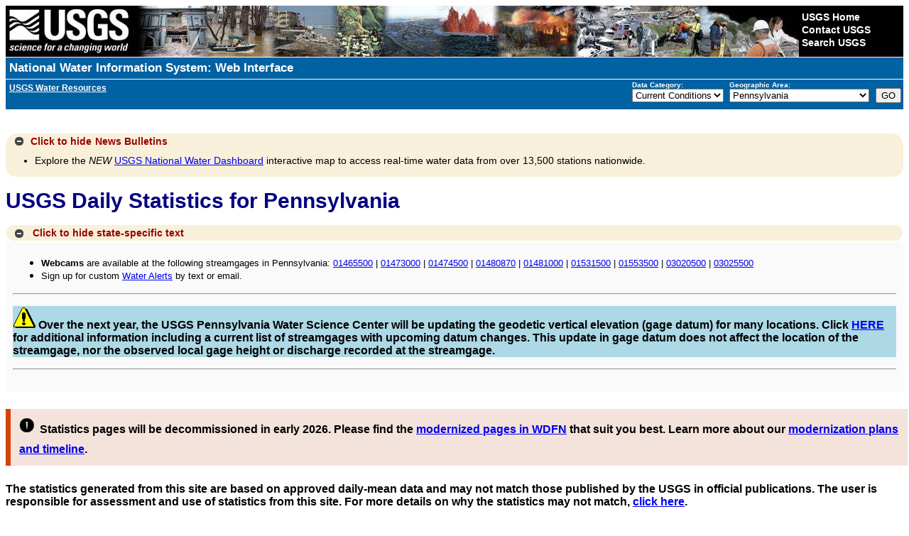

--- FILE ---
content_type: text/html; charset=utf-8
request_url: https://waterdata.usgs.gov/pa/nwis/dvstat/?site_no=01442500&por_01442500_118054=1819730,00060,118054
body_size: 58357
content:
<!DOCTYPE html>
<html lang="en">
<head>
<title>USGS Surface Water data for Pennsylvania: USGS Daily Statistics</title>
<meta http-equiv="Content-Type" content="text/html; charset=utf-8">
<!-- <meta http-equiv="X-UA-Compatible" content="IE=edge"> -->
<!--[if IE]><meta http-equiv='X-UA-Compatible' content='IE=edge'><![endif]-->
<meta name="viewport" content="width=device-width,initial-scale=1"/>
<meta http-equiv="P3P" content='policyref="https://waterdata.usgs.gov/w3c/p3p.xml"'>
<link rel="P3Pv1" href="https://waterdata.usgs.gov/w3c/p3p.xml" type="text/xml" />
<link rel="alternate" type="application/rss+xml" title="USGS Water Data for the Nation and USGS Water Services News" href="https://help.waterdata.usgs.gov/news/RSS/" />
<link rel="stylesheet" type="text/css" href="/nwisweb/stylesheets/USGS_common.css" />
<link rel="stylesheet" type="text/css" href="/nwisweb/stylesheets/USGS_custom.css" />
<!--<link rel="stylesheet" type="text/css" href="/nwisweb/stylesheets/nwisweb.css" />-->

<!-- JF - media queries - responsive design - different device widths  -->
<link rel="stylesheet" media="screen and (min-width: 180px) and (max-width: 450px)" href="/nwisweb/stylesheets/nwiswebfluidsmallest.css" />
<link rel="stylesheet" media="screen and (min-width: 450px) and (max-width: 900px)" href="/nwisweb/stylesheets/nwiswebfluid.css" />
<link rel="stylesheet" media="screen and (min-width: 900px)" href="/nwisweb/stylesheets/nwisweb.css" />

<!--
<link rel="stylesheet" media="screen and (min-width: 450px) and (max-width: 770px)" href="/nwisweb/stylesheets/nwiswebfluid.css" />
<link rel="stylesheet" media="screen and (min-width: 770px)" href="/nwisweb/stylesheets/nwisweb.css" />
-->
<script type="text/javascript" src="/nwisweb/javascripts/respond.min.js"></script>

<!--[if lt IE 9]>
<link rel="stylesheet" type="text/css" media="all" href="/nwisweb/stylesheets/nwisweb.css"/>
<![endif]-->


<!-- Google Tag Manager -->
<script>

(function(w,d,s,l,i)
{w[l]=w[l]||[];w[l].push({'gtm.start': new Date().getTime(),event:'gtm.js'});
var f=d.getElementsByTagName(s)[0], j=d.createElement(s),dl=l!='dataLayer'?'&l='+l:'';
j.async=true;
j.src='https://www.googletagmanager.com/gtm.js?id='+i+dl;f.parentNode.insertBefore(j,f);
})
(window,document,'script','dataLayer','GTM-564ZVPQ');

</script>
<!-- End Google Tag Manager -->

<script type="application/javascript" src="https://www2.usgs.gov/scripts/analytics/usgs-analytics.js"></script>




<script type="text/javascript" src="/nwisweb/javascripts/jquery-3.5.1.min.js"></script>
<script type="text/javascript" src="/nwisweb/javascripts/jquery-ui-1.12.min.js"></script>



<link rel="stylesheet" type="text/css" href="/nwisweb/stylesheets/jquery-ui-1.12.css" media="screen">

<script type="text/javascript" src="/nwisweb/javascripts/jquery.qtip.3.0.3.js"></script>
<link rel="stylesheet" type="text/css" href="/nwisweb/stylesheets/jquery.qtip.3.0.3.css">

<script type="text/javascript" src="/nwisweb/javascripts/modernizr.min.js"></script>

<link rel="stylesheet" href="https://ajax.googleapis.com/ajax/libs/jqueryui/1.8/themes/cupertino/jquery-ui.css">
<link rel="stylesheet" href="/nwisweb/stylesheets/theme.jui.css">

<script type="text/javascript" src="/nwisweb/javascripts/jquery.tablesorter.min.js"></script>
<script type="text/javascript" src="/nwisweb/javascripts/jquery.tablesorter.widgets.min.js"></script>

<script type="text/javascript" src="/nwisweb/javascripts/jquery.url.js"></script>

<script type="text/javascript" src="/nwisweb/javascripts/jquery.nwisweb.min.js"></script>


<script type="text/javascript" src="/nwisweb/javascripts/xp_progress.js"></script>


<script type="text/javascript">
    //<![CDATA[
    <!--   

    jQuery(function() {      

      // State Specific Text
      //-------------------------------------------------
      //jQuery("#statewide_tx").hide();

      // Toggle the statewide text with class
      jQuery(".statewide_tx_header_div").click(function() {
             jQuery(this).next("#statewide_tx").slideToggle(500);

             var divText = jQuery(".statewide_tx_header_div").html();

             if (divText.indexOf('Click for') != -1) {
               //jQuery(".statewide_tx_header_div span").replaceWith( "<span id='statewide_header_tx'>Click to hide state-specific text</span>" );

               jQuery("#statewide_header_tx").replaceWith( "<span id='statewide_header_tx'>Click to hide state-specific text</span>" );

               jQuery("#collapsingIcon").removeClass('ui-icon-circle-plus');
               jQuery("#collapsingIcon").addClass('ui-icon-circle-minus');

             } else {
               //jQuery(".statewide_tx_header_div span").replaceWith( "<span id='statewide_header_tx'>Click for state-specific text</span>" );

               jQuery("#statewide_header_tx").replaceWith( "<span id='statewide_header_tx'>Click for state-specific text</span>" );

               jQuery("#collapsingIcon").removeClass('ui-icon-circle-minus');
               jQuery("#collapsingIcon").addClass('ui-icon-circle-plus');
             }

      });

      // News Text
      //-------------------------------------------------
      //jQuery("#news_tx").hide();

      // Toggle the news text with class
      jQuery("#news_header").click(function() {
             jQuery(this).next("#news_tx").slideToggle(500);

             var divText = jQuery("#news_header").html();

             if (divText.indexOf('Click for') != -1) {

               jQuery("#news_header_tx").replaceWith( "<span id='news_header_tx'>Click to hide</span>" );

               jQuery("#collapsingNewsIcon").removeClass('ui-icon-circle-plus');
               jQuery("#collapsingNewsIcon").addClass('ui-icon-circle-minus');

               jQuery("#news_header").removeClass('news_tx_header_div');
               jQuery("#news_header").addClass('news_tx_header_div_expanded');

             } else {

               jQuery("#news_header_tx").replaceWith( "<span id='news_header_tx'>Click for</span>" );

               jQuery("#collapsingNewsIcon").removeClass('ui-icon-circle-minus');
               jQuery("#collapsingNewsIcon").addClass('ui-icon-circle-plus');

               jQuery("#news_header").removeClass('news_tx_header_div_expanded');
               jQuery("#news_header").addClass('news_tx_header_div');
             }

      });

      // Station Text
      //-------------------------------------------------
      //jQuery("#station_tx").hide();

      // Toggle the station text with class
      jQuery("#station_header").click(function() {
             jQuery(this).next("#station_tx").slideToggle(500);

             var divText = jQuery("#station_header").html();

             if (divText.indexOf('Click for') != -1) {

               jQuery("#station_header_tx").replaceWith( "<span id='station_header_tx'>Click to hide</span>" );

               jQuery("#collapsingStationIcon").removeClass('ui-icon-circle-plus');
               jQuery("#collapsingStationIcon").addClass('ui-icon-circle-minus');

             } else {

               jQuery("#station_header_tx").replaceWith( "<span id='station_header_tx'>Click for</span>" );

               jQuery("#collapsingStationIcon").removeClass('ui-icon-circle-minus');
               jQuery("#collapsingStationIcon").addClass('ui-icon-circle-plus');

             }

      });  
      
      // Round corners on html5 button using only css (IE version 8 and lower need extra help)
      //-------------------------------------------------
      if (!Modernizr.borderradius) {
            jQuery.getScript("/nwisweb/javascripts/jquery.corner.js", function() {
              jQuery(".btn").corner();
              jQuery(".mapperbtn").corner();
            });
      }

      // If User selects the output sites to map option, force xml
      //-------------------------------------------------
      jQuery("input[type=radio][value=nwis_mapper]").change(function(){
          //alert("Output sites on a map radio was selected");          
          jQuery("#sitefile_output_format").val("xml");          
      });      
      
      // If User selects a file as search criteria, disable the output sites to map option.
      //-------------------------------------------------
      if ( jQuery("#site_no_file_attachment").length || jQuery("#parameter_cd_file_attachment").length ) {
         //jQuery("#nwis_mapper").attr('disabled', true);
         jQuery("input[type=radio][value=nwis_mapper]").attr("disabled",true);

         jQuery('#label_nwis_mapper').css({ opacity: 0.4 });
         jQuery('div[id^="label_"]').css({ display: "inline" });

         jQuery("#fileOfSitesMsg").append("* Selecting this search criteria disables the Show sites on a map option which is currently incompatible with file attachments.");
         jQuery("#fileOfPmCodesMsg").append("* Selecting this search criteria disables the Show sites on a map option which is currently incompatible with file attachments.");
      } else {
         //jQuery("#nwis_mapper").attr('disabled', false);
         jQuery("input[type=radio][value=nwis_mapper]").attr("disabled",false);
         jQuery('div[id^="label_"]').css({ display: "inline" });
      }

      // Plone Help
      //-------------------------------------------------
            
      var ploneHelpURL = "https://help.waterdata.usgs.gov";
      //alert("ploneHelp from conf:" + ploneHelpURL);

      // Testing qTip, a jQuery plug-in for ToolTips
      // Match all <A/> links with a title tag and use it as the rollover content (default).
      // -------------------------------------------------
      jQuery('a[title]').qtip();
                             
      // Finds all <a href's with ids. If an id exists,
      // run a get request into Plone, find the div with the same id,
      // and update the title attribute so hover will populate with Plone info
      // -------------------------------------------------

      jQuery('a').each(function(){
           var thisID       = jQuery(this).attr('id');
           var thisHREF     = jQuery(this).attr('href');

           var getTextFromPlone;
           var partialPloneURL;
           var pageInPloneUsingProxy;

           // Search href so help data are retrieved from appropriate plone page
           if (thisHREF && thisID) {
               //alert("thisID:" + thisID + " thisHREF:" + thisHREF);

               // Looking for Plone or help.waterdata.usgs.gov in URL - basically only help links
               getTextFromPlone = thisHREF.indexOf("/Plone/");
               if (getTextFromPlone > -1) {
                  // Get URL string after /Plone/
                  partialPloneURL = thisHREF.split('/Plone/')[1];
                  pageInPloneUsingProxy = 'https://waterdata.usgs.gov/exthelp/' + partialPloneURL;
               }

               //getTextFromPlone = thisHREF.indexOf("/help.waterdata.usgs.gov/");
               //if (getTextFromPlone > -1) {
                   // Get URL string after /help.waterdata.usgs.gov/
               //    partialPloneURL = thisHREF.split('/help.waterdata.usgs.gov/')[1];
               //    pageInPloneUsingProxy = 'https://waterdata.usgs.gov/exthelp/' + partialPloneURL;
               //}

               // Pull Plone URL from Conf file
               // ---------------------------------------------
               getTextFromPlone = thisHREF.indexOf(ploneHelpURL);
               if (getTextFromPlone > -1) {
                   // Get URL string after /help.waterdata.usgs.gov/
                   partialPloneURL = thisHREF.split(ploneHelpURL)[1];
                   pageInPloneUsingProxy = 'https://waterdata.usgs.gov/exthelp/' + partialPloneURL;
               }
               
           }

           if (thisID) {
               //alert("Testing finding <a href's with IDs = " + thisID + " URL = " + thisHREF + " pageInPloneUsingProxy = " + pageInPloneUsingProxy);

              var origTitle = jQuery('#'+thisID).attr("title");

              jQuery('#'+thisID).mouseover(function (e) {
              
                 //var getURL = "http://webvadevvs03.er.usgs.gov/exthelp/codes-and-parameters/codes";
                 var getURL = pageInPloneUsingProxy;

                 var origTitlePlusData = '';
                 var hrefValuesList = [];
                 var host = 'https://waterdata.usgs.gov';

                 jQuery.ajax({

                   url: getURL,
                   dataType: "html",
                   success: function (data) {
                      var data          = jQuery(data).find('.'+thisID);
                      var ref, ref_mod, internalRef, anchors, i, end, data_new;
                      
                      // Search text returned from Plone for hrefs
                      anchors = data.find('a');
   
                      // Loop through all href values from each anchor element
                      // Use this to search and replace text returned from Plone to replace internal links with ploneHelpURL
                      end      = anchors.length;
                      data_new = data.html();
                      var seen = {};
                      for (i = 0; i < end; i++) { 
                         ref         = anchors[ i ].href ;
                         ref_mod     = ref.replace('https://waterdata.usgs.gov',ploneHelpURL);                                                 			 
                         internalRef = ref.replace('https://waterdata.usgs.gov', '');
                         internalRef = internalRef.replace('&', '&amp;');
			 
                         var txt = internalRef;
                         if (seen[txt]) {
                            // Do not replace same internal link twice
                         } else {
                            seen[txt] = true;
	                                         
                            //var regex = new RegExp('{'+internalRef+'}', "ig");      // Global replace efforts not working
                            //var regex = new RegExp(internalRef, "g");                                           
                            //data_new = data_new.replace(regex,ref_mod);
			    
                            data_new = data_new.replace(internalRef,ref_mod);        // This works, but does not do global replace
                                                                                     // This solution cannot have duplicate internal links per hover in Plone
			    
                            //data_new = data_new.split(internalRef).join(ref_mod);  // This works global, but doubles up
			    			    			    
                            //alert(" Changed: " + internalRef + " to " + ref_mod + " ---->  data_new: " + data_new );			                                
                            hrefValuesList.push( ref );
                         }
                      }
                                                                 
                      //alert("data: " + data_new );
                                                   
                      // Combine text from Plone to original title
                      //origTitlePlusData = origTitle + ' <BR><BR> ' + data.html();                      
                      origTitlePlusData = origTitle + ' <BR><BR> ' + data_new;

                      if (data.html() != null) {
                         jQuery('#'+thisID).attr('title', origTitlePlusData);
                      }
                   }
                 });
              });

 	      // Makes the ToolTip delay so that you can click on a URL in the help text
 	      jQuery(this).qtip({
 		 hide: {
 		    delay:500, // Give a small delay to allow the user to mouse over it
 		    fixed:true
 		 },
 		 style: {
 		    name: 'dark',
 		    style: {
 		       border: 1,
 		       cursor: 'pointer',
 		       padding: '5px 8px',
 		       name: 'blue'
 		    },
 		 border: {},
 		 tip: true     // Apply a tip at the default tooltip corner
 		 }
 	      });


           } // End of -> if(thisID)
      });   // End of -> each function




      // Processing Bar
      //-------------------------------------------------
      // If the loading bar exists, remove it

      var barChk = jQuery(".loading").text();
      //alert('loading=' + barChk);

      if (barChk) {
         jQuery(document).ready(function() {   
             processingBar.hideBar();
             jQuery("#loading").fadeOut("slow",function() { jQuery("#loading").remove(); });
         });
      }   
      
      // Select All, Unselect All Available Parameters toggle
      //-----------------------------------------------------
      jQuery("#all_available_parameters").click(function(){
         if(this.checked){
            jQuery('input[type=checkbox]').each(function(){
               jQuery(".available_parameters").prop('checked', true);
            })
         }else{
            jQuery('input[type=checkbox]').each(function(){
               jQuery(".available_parameters").prop('checked', false);
            })
         }
      });            

      // DatePicker
      //-------------------------------------------------
      
      // Calendar Date Picker
      //-------------------------------------------------
      var http_text  = window.location.href.substring(0,location.href.indexOf("?") + 1);
      //alert(http_text);
      var uv_search  = http_text.search(/uv/i);
      var dv_search  = http_text.search(/dv/i);

      //alert("Only executing datepicker jquery code where necessary...");
      //alert("uv_search " + uv_search);
      //alert("dv_search " + dv_search);
      
      // Pull earliest uv/dv and qw por earliest dates from system conf for datepicker
      //
      var earliest_uv_date     = "1950-10-01";
      var earliest_dv_date     = "1838-01-01";
      var earliest_qw_por_date = "1860-01-01";      
      //alert("earliest_uv_date=" + earliest_uv_date + " earliest_dv_date=" + earliest_dv_date + " earliest_qw_por_date=" + earliest_qw_por_date);
      
      // Prep earliest year ranges for datepicker
      //
      var earliest_uv_yr          = earliest_uv_date.substring(0, 4);
      var earliest_dv_yr          = earliest_dv_date.substring(0, 4);
      var earliest_qw_por_yr      = earliest_qw_por_date.substring(0, 4);
      var earliest_uv_yrRange     = earliest_uv_yr + ":+0";
      var earliest_dv_yrRange     = earliest_dv_yr + ":+0";
      var earliest_qw_por_yrRange = earliest_qw_por_yr + ":+0";

      // Div ID begin_date is present
      //
      //if(jQuery( "#begin_date" ).length > 0) {

         if(uv_search > -1)
           {
            jQuery( "#begin_date" ).datepicker({ dateFormat: jQuery.datepicker.W3C, changeMonth: true, changeYear: true, minDate: new Date(earliest_uv_date), maxDate: '+1d', yearRange: earliest_uv_yrRange });
            jQuery( "#end_date" ).datepicker({ dateFormat: jQuery.datepicker.W3C, changeMonth: true, changeYear: true, minDate: new Date(earliest_uv_date), maxDate: '+1d', yearRange: earliest_dv_yrRange });

            jQuery( "#rt_begin_date" ).datepicker({ dateFormat: jQuery.datepicker.W3C, changeMonth: true, changeYear: true, minDate: new Date(earliest_uv_date), maxDate: '+1d', yearRange: earliest_uv_yrRange });
            jQuery( "#rt_end_date" ).datepicker({ dateFormat: jQuery.datepicker.W3C, changeMonth: true, changeYear: true, minDate: new Date(earliest_uv_date), maxDate: '+1d', yearRange: earliest_uv_yrRange });
   
           }
         else if(dv_search > -1)
           {
            jQuery( "#begin_date" ).datepicker({ dateFormat: jQuery.datepicker.W3C, changeMonth: true, changeYear: true, minDate: new Date(earliest_dv_date), maxDate: '+1d', yearRange: earliest_dv_yrRange });
            jQuery( "#end_date" ).datepicker({ dateFormat: jQuery.datepicker.W3C, changeMonth: true, changeYear: true, minDate: new Date(earliest_dv_date), maxDate: '+1d', yearRange: earliest_dv_yrRange });

            jQuery( "#rt_begin_date" ).datepicker({ dateFormat: jQuery.datepicker.W3C, changeMonth: true, changeYear: true, minDate: new Date(earliest_dv_date), maxDate: '+1d', yearRange: earliest_dv_yrRange });
            jQuery( "#rt_end_date" ).datepicker({ dateFormat: jQuery.datepicker.W3C, changeMonth: true, changeYear: true, minDate: new Date(earliest_dv_date), maxDate: '+1d', yearRange: earliest_dv_yrRange });
           }
         else
           {
            jQuery( "#begin_date" ).datepicker({ dateFormat: jQuery.datepicker.W3C, changeMonth: true, changeYear: true, minDate: new Date(1800,1-1,01), maxDate: '+1d', yearRange: "1800:+0" });
            jQuery( "#end_date" ).datepicker({ dateFormat: jQuery.datepicker.W3C, changeMonth: true, changeYear: true, minDate: new Date(1800,1-1,01), maxDate: '+1d', yearRange: "1800:+0" });

            jQuery( "#rt_begin_date" ).datepicker({ dateFormat: jQuery.datepicker.W3C, changeMonth: true, changeYear: true, minDate: new Date(1800,1-1,01), maxDate: '+1d', yearRange: "1800:+0" });
            jQuery( "#rt_end_date" ).datepicker({ dateFormat: jQuery.datepicker.W3C, changeMonth: true, changeYear: true, minDate: new Date(1800,1-1,01), maxDate: '+1d', yearRange: "1800:+0" });
           }

         if(jQuery( "#por_begin_date" ).length > 0)
           {
            jQuery( "#por_begin_date" ).datepicker({ dateFormat: jQuery.datepicker.W3C, changeMonth: true, changeYear: true, minDate: new Date(earliest_qw_por_date), maxDate: '+1d', yearRange: earliest_qw_por_yrRange });
            jQuery( "#por_end_date" ).datepicker({ dateFormat: jQuery.datepicker.W3C, changeMonth: true, changeYear: true, minDate: new Date(earliest_qw_por_date), maxDate: '+1d', yearRange: earliest_qw_por_yrRange });

           }
        //}

      //jQuery( "#start_dt_id" ).datepicker({ dateFormat: jQuery.datepicker.W3C, changeMonth: true, changeYear: true, minDate: new Date(1800,1-1,01), maxDate: '+1d', yearRange: "1800:+0" });
      //jQuery( "#end_dt_id" ).datepicker({ dateFormat: jQuery.datepicker.W3C, changeMonth: true, changeYear: true, minDate: new Date(1800,1-1,01), maxDate: '+1d', yearRange: "1800:+0" });



     // TableSorter - New Version with Fixed Headers
     //-------------------------------------------------
          //jQuery("table").tablesorter({
     jQuery(".dataList").tablesorter({
            //selectorHeaders: '> thead th, > thead td',
            //widthFixed : true,
	    headerTemplate : '{content} {icon}', // Add icon for jui theme; new in v2.7!
	    widgets: ["columns", "filter", "stickyHeaders", "uitheme", "zebra"] ,
	    //sortList: [ [0,0], [1,0], [2,0] ],   // Sorts on first 3 cols
	    widgetOptions: {
	      // css class name applied to the sticky header row (tr)
	      stickyHeaders : 'tablesorter-stickyHeader',
	      zebra   : ["ui-widget-content even", "ui-state-default odd"],
	      uitheme : 'jui'
	    }
     });
    
     // Exception for data tables using superscripts 
     // (peaks and uv use this now)
     //-------------------------------------------------
     jQuery(".dataListWithSuperscript").tablesorter({
        headerTemplate : '{content} {icon}', // Add icon for jui theme; new in v2.7!
        widgets: ["columns", "filter", "stickyHeaders", "uitheme", "zebra"] ,
        widgetOptions: {
           // css class name applied to the sticky header row (tr)
           stickyHeaders : 'tablesorter-stickyHeader',
           zebra   : ["ui-widget-content even", "ui-state-default odd"],
           uitheme : 'jui'
        },
        textExtraction: function(node) {
           // Any columns that have a span tag, sort only on span tag content, ignoring sup (superscript) tag
           if (jQuery(node).find('span').text() != "") {
              var selected = jQuery(node).find("span").text();
              return selected;
           } else {
              return jQuery(node).text();
           }
        }		   	   
     });

     // Click a row and it will highlight for greater visibility
     //-------------------------------------------------
     jQuery('.dataList td').click(
           	function (event) { jQuery(this).parent('tr').toggleClass('rowclick');
     });

     // Click a row and it will highlight for greater visibility
     //-------------------------------------------------
     jQuery('.dataListWithSuperscript td').click(
           	function (event) { jQuery(this).parent('tr').toggleClass('rowclick');
     });


     // Water-Use
     //-------------------------------------------------
     // Not needed

   });

   // -->
   //]]>
</script>
 
<!--<noscript>Warning: Javascript must be enabled to use all the features on this page!</noscript>-->



</head>

<body>

<!-- Google Tag Manager (noscript) -->
<noscript><iframe src="https://www.googletagmanager.com/ns.html?id=GTM-564ZVPQ"
height="0" width="0" style="display:none;visibility:hidden"></iframe></noscript>
<!-- End Google Tag Manager (noscript) -->


<div id="nwisweb_header">

<!-- SERVER LEVEL BANNER -->

<script type="text/javascript">
//<![CDATA[
<!--

function server_level_navigation_manager()
 {
 var local_cgi_url_base = "/pa/nwis";
 var national_host_url  = "";
 var nwis_mapper_url    = "https://maps.waterdata.usgs.gov/";
 //alert(national_host_url);
 var office_index  = document.select_office.office.selectedIndex;
 var office  = document.select_office.office.options[ office_index ].value;
 var my_office = "pa";
 if(office == my_office) {
   var url = local_cgi_url_base + '/'; }
 else {
   var url = national_host_url + '/' + office + "/nwis/"; }
 var program_index = document.select_office.program.selectedIndex;
 var program = document.select_office.program.options[ program_index ].value;

 if (program == 'mapper') {
   if (office != 'usa') {
     //var url = nwis_mapper_url + '?state=' + office ;
     var url = nwis_mapper_url + 'mapper/index.html?state=' + office; }
   else {
     var url = nwis_mapper_url ; }
     //window.open(url);
     window.location = (url); }
     
 else if(program == 'revision'){
    var url = url + 'si';
    //alert("url " + url);
    window.location = (url); } 
    
 else {
   var url = url + program;
   window.location = (url);}
 return (false);
 }
//-->
//]]>
</script>
 
<!--<noscript>Warning: Javascript must be enabled to use all the features on this page!</noscript>-->

<form name="select_office" action="/pa/nwis" id="select_office">

<!-- BEGIN USGS Header Template -->
  <div id="usgscolorband">
    <div id="usgsbanner">
      <div id="usgsidentifier"><a href="https://www.usgs.gov/"><img src="/nwisweb/icons/USGS_header_graphic_usgsIdentifier_white.jpg"
         alt="USGS - science for a changing world" title="U.S. Geological Survey Home Page" width="178" height="72" /></a>
      </div>
      <div id="usgsccsabox">
        <div id="usgsccsa">
          <br /><a href="https://www.usgs.gov/">USGS Home</a>
          <br /><a href="https://www.usgs.gov/ask/">Contact USGS</a>
          <br /><a href="https://www.usgs.gov/search/">Search USGS</a>
        </div>
      </div>
    </div>
  </div>
  <div id="usgstitle">
    <p><a href="/nwis">National Water Information System: Web Interface</a></p>
  </div>
<!-- END USGS Header Template -->

<!-- BEGIN Nav Bar -->
<div id="navbar">
   <div id="subtitle">
      <b><a href="https://water.usgs.gov"><u>USGS Water Resources</u></a></b>&nbsp; &nbsp; 
      <!--<div><a href="#top_of_page"></a></div>-->
   </div>
   <div id="navdropdowns">
      <span id="programlist">
         <label accesskey="c" for="program"><strong>Data Category:</strong></label><br />
<select name="program" id="program" tabindex="1">
<option value="nwis">Home</option>
<option value="rt" selected="selected">Current Conditions</option>
<option value="si">Site Information</option>
<option value="mapper">Mapper</option>
<option value="sw">Surface Water</option>
<option value="gw">Groundwater</option>
<option value="qw">Water Quality</option>
<option value="wu">Water Use</option>
<option value="revision">Revisions</option>
</select>
      </span>
      <span id="statelist">
         <label accesskey="A" for="office"><strong>Geographic Area:</strong></label><br />
<select onchange="return server_level_navigation_manager();" name='office' id="office" tabindex="1">
 <option value="usa">United States
</option><option value="al">Alabama</option>
<option value="ak">Alaska</option>
<option value="aq">American Samoa</option>
<option value="az">Arizona</option>
<option value="ar">Arkansas</option>
<option value="bc">British Columbia</option>
<option value="ca">California</option>
<option value="eq">Canton and Enderbury Islands</option>
<option value="co">Colorado</option>
<option value="ct">Connecticut</option>
<option value="de">Delaware</option>
<option value="dc">Dist. of Columbia</option>
<option value="fl">Florida</option>
<option value="ga">Georgia</option>
<option value="gu">Guam</option>
<option value="hi">Hawaii</option>
<option value="id">Idaho</option>
<option value="il">Illinois</option>
<option value="in">Indiana</option>
<option value="ia">Iowa</option>
<option value="jq">Johnston Atoll</option>
<option value="ks">Kansas</option>
<option value="ky">Kentucky</option>
<option value="la">Louisiana</option>
<option value="me">Maine</option>
<option value="md">Maryland</option>
<option value="ma">Massachusetts</option>
<option value="mi">Michigan</option>
<option value="mq">Midway Islands</option>
<option value="mn">Minnesota</option>
<option value="ms">Mississippi</option>
<option value="mo">Missouri</option>
<option value="mt">Montana</option>
<option value="ne">Nebraska</option>
<option value="nv">Nevada</option>
<option value="nh">New Hampshire</option>
<option value="nj">New Jersey</option>
<option value="nm">New Mexico</option>
<option value="ny">New York</option>
<option value="nc">North Carolina</option>
<option value="nd">North Dakota</option>
<option value="mp">Northern Mariana Islands</option>
<option value="oh">Ohio</option>
<option value="ok">Oklahoma</option>
<option value="or">Oregon</option>
<option value="pa"selected="selected">Pennsylvania</option>
<option value="pr">Puerto Rico</option>
<option value="ri">Rhode Island</option>
<option value="yq">Ryukyu Islands, Southern</option>
<option value="sc">South Carolina</option>
<option value="sd">South Dakota</option>
<option value="sq">Swan Islands</option>
<option value="tn">Tennessee</option>
<option value="tx">Texas</option>
<option value="tq">Trust Territories, Pacific Is</option>
<option value="bq">U.S.Misc Caribbean Islands</option>
<option value="iq">U.S.Misc Pacific Islands</option>
<option value="ut">Utah</option>
<option value="vt">Vermont</option>
<option value="vi">Virgin Islands</option>
<option value="va">Virginia</option>
<option value="wq">Wake Island</option>
<option value="wa">Washington</option>
<option value="wv">West Virginia</option>
<option value="wi">Wisconsin</option>
<option value="wy">Wyoming</option>
</select>
      </span>
      <span id="maingobutton">
         <input accesskey="g" type="submit" value="GO" onclick="return server_level_navigation_manager();">
      </span>
   </div>
</div>
<div class='clear'></div>
<!-- END Nav Bar -->
</form>
<!--<a name="top_of_page"></a>-->


<!-- noscript tag replacement-displays message if JavaScript is not enabled -->

<div id="noScript">Warning: Javascript must be enabled to use all the features on this page!
<script type="text/javascript">
    //<![CDATA[
    <!--
document.getElementById('noScript').style.display = 'none';
    // -->
    //]]>
</script>
</div>



<!-- NWISWeb Page Loading Script -->

<p id="loading" class="loading"><br>Page Loading - Please Wait...
</p>
<script type="text/javascript">
    //<![CDATA[
    <!--
var processingBar = createBar (300,15,'white',1,'black','blue',85,7,10,"");
    // -->
    //]]>
</script>



<!-- SYSTEM MESSAGE -->


<!-- Mobile Detection -->


<!-- NWISWeb System Message -->

<div class="collapse_div">
<div id="news_header" class="news_tx_header_div_expanded">
  <span id="collapsingNewsIcon" class="ui-icon ui-icon-circle-minus"></span>
  <span id="news_header_tx">Click to hide</span>News Bulletins
</div>
<div id="news_tx">
<ul>
  <li>Explore the <i>NEW</i> <a href="https://dashboard.waterdata.usgs.gov/app/nwd/?region=lower48">USGS National Water Dashboard</a> 
  interactive map to access real-time water data from over 13,500 stations nationwide.
  </li>
</ul>

</div>
</div>



<div class='clear'></div>

<!-- PAGE_TITLE -->
<p class='h1'>USGS Daily Statistics for Pennsylvania</p>

<!-- STATEWIDE TEXT -->

<div class="collapse_div">
<div class="statewide_tx_header_div">
  <span id="collapsingIcon" class="ui-icon ui-icon-circle-minus"></span>
  <span id="statewide_header_tx">Click to hide state-specific text</span>
</div>
<div id="statewide_tx">
<ul>
  <li><font size="-1"><strong>Webcams</strong> are available at the
  following streamgages in Pennsylvania: <a href=
  "https://waterdata.usgs.gov/pa/nwis/uv/?site_no=01465500&amp;PARAmeter_cd=00065,00060,00010">
  01465500</a> | <a href=
  "https://waterdata.usgs.gov/pa/nwis/uv/?site_no=01473000&amp;PARAmeter_cd=00065,00060,00010">
  01473000</a> | <a href=
  "https://waterdata.usgs.gov/pa/nwis/uv/?site_no=01474500&amp;PARAmeter_cd=00065,00060,00010">
  01474500</a> | <a href=
  "https://waterdata.usgs.gov/pa/nwis/uv/?site_no=01480870&amp;PARAmeter_cd=00065,00060,00010">
  01480870</a> | <a href=
  "https://waterdata.usgs.gov/pa/nwis/uv/?site_no=01481000&amp;PARAmeter_cd=00065,00060,00010">
  01481000</a> | <a href=
  "https://waterdata.usgs.gov/pa/nwis/uv/?site_no=01531500&amp;PARAmeter_cd=00065,00060,00010">
  01531500</a> | <a href=
  "https://waterdata.usgs.gov/pa/nwis/uv/?site_no=01553500&amp;PARAmeter_cd=00065,00060,00010">
  01553500</a> | <a href=
  "https://waterdata.usgs.gov/pa/nwis/uv/?site_no=03020500&amp;PARAmeter_cd=00065,00060,00010">
  03020500</a> | <a href=
  "https://waterdata.usgs.gov/pa/nwis/uv/?site_no=03025500&amp;PARAmeter_cd=00065,00060,00010">
  03025500</a></font></li>

  <li><font size="-1">Sign up for custom <a href=
  "https://accounts.waterdata.usgs.gov/wateralert/">Water Alerts</a> by
  text or email.</font></li>
</ul>
<!--01550500 09/20/2018 THREATENED-GAGE-NOTICE Threatened,Discharge,Continuous,39,Discharge will be discontinued Oct 1 2018 because of reduced partner funding -->
<!--01553005 09/20/2018 THREATENED-GAGE-NOTICE Threatened,Discharge,Continuous,30,Discharge will be discontinued Oct 1 2018 because of reduced partner funding -->
<!--01559790 09/20/2018 THREATENED-GAGE-NOTICE Threatened,Discharge,Continuous,25,Discharge will be discontinued Oct 1 2018 because of reduced partner funding -->
<!--01543700 09/20/2018 THREATENED-GAGE-NOTICE Rescued,Discharge,Continuous,49,Station operation will continue with partner funding -->
<!--01471875 09/20/2018 THREATENED-GAGE-NOTICE Rescued,Discharge,Continuous,24,Station operation will resume with NextGen funding -->
<!--01539700 09/28/2016 THREATENED-GAGE-NOTICE Endangered,Stage,Continuous,2,May be discontinued 10/31/2016 due to insufficient funding -->
<!--01540000 09/28/2016 THREATENED-GAGE-NOTICE Endangered,Stage,Continuous,2,May be discontinued 10/31/2016 due to insufficient funding -->
<hr />

<p style="background-color: lightblue; font-weight: bold"><img src=
"https://pa.water.usgs.gov/images/exclaim.gif" alt="[!]" /> Over the
next year, the USGS Pennsylvania Water Science Center will be updating
the geodetic vertical elevation (gage datum) for many locations. Click
<a href=
"https://www.usgs.gov/centers/pennsylvania-water-science-center/updating-pennsylvania-streamgage-datums">
HERE</a> for additional information including a current list of
streamgages with upcoming datum changes. This update in gage datum does
not affect the location of the streamgage, nor the observed local gage
height or discharge recorded at the streamgage.</p>
<hr />
<!--
<HR>
<p style="background-color: lightblue; font-weight: bold">
<img src="https://pa.water.usgs.gov/images/exclaim.gif" alt="[!]">
ICE EFFECTS ON STREAMFLOW == During cold weather, stage and discharge values may be affected by ice at some streamgages. Streamgages experiencing ice conditions will have the discharge record temporarily disabled to prevent the display of erroneous discharge values. Display of discharge record will resume when it is determined that ice conditions are no longer present.  Adjustment of data affected by ice can only be done after detailed analysis.
</p>
<HR>
-->
<br />
</div>
</div>



<!-- Waterdata for the Nation Next Generation TEXT -->

<div id="wdfn_next_gen">
  <span><img src="/nwisweb/stylesheets/images/exclamation.png" alt="!" width="22" height="22" /></span>
  <span><font size="3">Statistics pages will be decommissioned in early 2026.
  Please find the 
  <a href="https://waterdata.usgs.gov/blog/wdfn-stats-delivery/" target="_blank">modernized pages in WDFN</a> that suit you best.
  Learn more about our 
  <a href="https://waterdata.usgs.gov/blog/nwisweb-decommission-campaign2/" target="_blank">modernization plans and timeline</a>.</font></span>
</div>

    

<script type="text/javascript">
    //<![CDATA[
    <!--
      // Pull site number and agency code from URL and update next gen link 
      // Check for aliases: site_no, station, site_id
      // 
      agency_cd = ''; 
      new_href  = '';      
      if(typeof jQuery.url.param("site_no") !== "undefined" || 
         typeof jQuery.url.param("station") !== "undefined" || 
         typeof jQuery.url.param("site_id") !== "undefined") {
         site_no   = jQuery.url.param("site_no");    
         station   = jQuery.url.param("station"); 
         site_id   = jQuery.url.param("site_id"); 
         if (typeof jQuery.url.param("station") !== 'undefined' ) {site_no = station;}
         if (typeof jQuery.url.param("site_id") !== 'undefined' ) {site_no = site_id;}
         
         if(typeof jQuery.url.param("agency_cd") !== "undefined") {agency_cd = jQuery.url.param("agency_cd");}
         //alert("agency_cd " + agency_cd);
         cur_href  = jQuery(".wdfn_href").attr("href");
         href_args = site_no +"/";
         if(agency_cd) {href_args  += "?agency_cd="+agency_cd;}
         
         // -- Catches another outlier where bing adds a few commas after a site number
         href_args = href_args.replace(',,','');
         
         if (cur_href) {            
            new_href  = cur_href + "monitoring-location/" + href_args;
            //alert("new_href " + new_href);
            // If multiple sites only take first one
            // ie. https://waterdata.usgs.gov/monitoring-location/01303000,01306460,01309500,01303500/
            if (new_href.includes(',')) {
               new_href = new_href.split(',')[0] + '/';
            }           
         }
         jQuery(".wdfn_href").attr("href", new_href);
         
      // Additional case where no site arg is present
      // ---------------------------------------------      
      } else {
         var site_no = window.location.href.split('?')[1];
         if (typeof(site_no) !== "undefined") {
            if ( site_no.length >= 8 && site_no.length <= 15 && !isNaN(site_no) ) {    
               cur_href  = jQuery(".wdfn_href").attr("href");
               href_args = site_no +"/";
               
               // -- Catches another outlier where bing adds a few commas after a site number
               href_args = href_args.replace(',,','');
               
               if (cur_href) {
                  new_href  = cur_href + "monitoring-location/" + href_args;
               }
               jQuery(".wdfn_href").attr("href", new_href);            
            }
         }
      }     
      // If not on a specific site mobile detection link reverts to m.waterdata
      // --------------------------------------------- 
      if (new_href == '') {          
          jQuery("#mobileDetectionRef").attr("href", 'https://m.waterdata.usgs.gov');       
          jQuery("#mobileDetectionRef").text("mobile site here.");                     
      }
      jQuery('#wdfn_next_gen').show();
      
      // If agency_cd is not specified retrieve from the DOM after loading and add to the URL
      if((typeof jQuery.url.param("site_no") !== "undefined" || 
         typeof jQuery.url.param("station") !== "undefined" || 
         typeof jQuery.url.param("site_id") !== "undefined") && 
         (agency_cd == '')) {

         document.addEventListener("DOMContentLoaded", function () {
            let agency_cd_elem = document.getElementById("agency_cd");
            let agency_cd = "USGS"; // Default fallback

            // Only update if element exists and has a value
            if (agency_cd_elem && agency_cd_elem.value.trim() !== "") {
               agency_cd = agency_cd_elem.value.trim();
            }

            // If agency_cd is not "USGS", update the URL and reload
            if (agency_cd !== "USGS") {
               const currentUrl = new URL(window.location.href);
               currentUrl.searchParams.set("agency_cd", agency_cd);
               window.location.href = currentUrl.toString(); // Trigger reload with updated param
            }
         });
         //alert("agency_cd " + agency_cd);
             
      }
    // -->
    //]]>
</script>



<!-- QW modernization banner -->


<!-- Internal National Water Dashboard-Internal NWDi TEXT -->
<!-- Keeping this available for any future Internal only messaging -->
<!--  -->

</div> <!-- nwisweb_header -->

<p class="note">
<b>The statistics generated from this site are based on approved daily-mean data and
   may not match those published by the USGS in official publications. The user is
   responsible for assessment and use of statistics from this site. For more details
   on why the statistics may not match, <a href="https://help.waterdata.usgs.gov/faq/about-statistics">click here</a>.</b>
</p>
<!-- begin output from subroutine -->
<h3>USGS 01442500 Brodhead Creek at Minisink Hills, PA</h3>
<center><!-- STATION LEVEL NAVIGATION -->

<script type="text/javascript">
<!--
function station_navigation_manager_1() {
   var national_host_url     = "https://nwis.waterdata.usgs.gov";
   var WDFN_URL              = "https://waterdata.usgs.gov/";
   var enable_uv_to_new_page = "1";
   var local_cgi_url_base    = "";
   var program_index         = document.station_navigation_1.program.selectedIndex;
   var program               = document.station_navigation_1.program.options[ program_index ].value;
   var site_no               = document.station_navigation_1.site_no.value;
   var agency_cd             = document.station_navigation_1.agency_cd.value;
   var ref_module            = '';
   
   if(program.match(/dv|dvstat|monthly|annual/)) {
      ref_module = "&amp;referred_module=sw";
      if(ref_module == "") {
         ref_module = "&amp;referred_module=sw"
      }
   }
   // Hardcoding stay_local variable here due to javascript incompatiblities
   var stay_local = 0;
   if (program_index <= 4 || program.match(/dv|dvstat|monthly|annual|measurements|wys_rpt/)){
      stay_local = 1;
   }
   //alert("stay_local " + stay_local);
   var url = '';
   if (program == "epa_huc_surf") {
      url = "https://cfpub.epa.gov/surf/huc.cfm?huc_code=02040104";
   }
   else if (program == "adr") {
      url = "https://wdr.water.usgs.gov/wy2024/pdfs/01442500.2024.pdf";
   }
   //else if (program == "awl") {
   //   url = "https://groundwaterwatch.usgs.gov/AWLSites.asp?S=01442500";
   //}
   else {
      if (stay_local == 1) {
         url = "/pa/nwis/";
      } else {
         if (national_host_url) {
            url = "https://nwis.waterdata.usgs.gov/pa/nwis/";
         } else {
            url = "/pa/nwis/";
         }
      }
      var dv_pattern = /dvstat|monthly|annual/;
      if(program.match(dv_pattern)) {
         url =  url + program + "/?search_site_no=" + site_no + "&amp;agency_cd=" + agency_cd  + ref_module + "&amp;format=sites_selection_links";
      } else {
         url =  url + program + "/?site_no=" + site_no + "&agency_cd=" + agency_cd + ref_module;

         // Send uv [Available data for this site] to new page
         if (enable_uv_to_new_page == "1" && program == "uv") {
            url = "https://waterdata.usgs.gov/" + "monitoring-location/" + site_no;
         }
      }
   }
 window.location = (url);
 return (false);
}
//-->
</script>

<!--<noscript>Warning: Javascript must be enabled to use all the features on this page!</noscript>-->

<form id="station_level_navigation_bar_form" name="station_navigation_1" action="/pa/nwis">
<div id="availableData">

   <label accesskey="A" for="select_data_1"><font color="#FFFFFF" face="Verdana,Arial,Helvetica,sans-serif" size="-1">
   <strong> &nbsp; Available data for this site &nbsp; </strong>
   </font></label>

   <font color="#FFFFFF" face="Verdana,Arial,Helvetica,sans-serif" size="-1">
   <select onchange="return station_navigation_manager_1();" name='program' id="select_data_1">
<option value="inventory" >SUMMARY OF ALL AVAILABLE DATA</option>
<option value="uv" >Time-series: &nbsp; Current/Historical Observations</option>
<option value="dv" >Time-series: &nbsp; Daily data</option>
<option value="dvstat" selected="selected">Time-series: &nbsp; Daily statistics</option>
<option value="monthly" >Time-series: &nbsp; Monthly statistics</option>
<option value="annual" >Time-series: &nbsp; Annual statistics</option>
<option value="peak" >Surface-water: &nbsp; Peak streamflow</option>
<option value="measurements" >Surface-water: &nbsp; Field measurements</option>
<option value="qwdata" >Water-Quality: &nbsp; Field/Lab samples</option>
<option value="wys_rpt" >Water-Year Summary</option>
<option value="revision" >Revisions</option>
</select>
   <input type="hidden" alt="Site Number" name="site_no"   value="01442500" />
   <input type="hidden" alt="Agency Code" name="agency_cd" id="agency_cd" value="USGS" />
   <input type="submit" alt="Submit" value="GO" onclick="return station_navigation_manager_1()" />
   </font>

</div>
<div class='clear'></div>
</form>
</center>
<br />
<!-- begin station information -->
<center>
<table border="1">
<tr>
 <td><div align="left">Monroe County, Pennsylvania</div><div align="left">Hydrologic&nbsp;Unit&nbsp;Code 02040104</div>

<div align="left">Latitude&nbsp; 40&#176;59'55", Longitude&nbsp; 75&#176;08'35"
 NAD27</div>
<div align="left">Drainage&nbsp;area 259 &nbsp;square&nbsp;miles</div><div align="left">Gage&nbsp;datum 301.25 feet above NAVD88</div></td>
 <td><!--<table border="1" cellpadding="2" width="100%" align="center" bgcolor="#000080">-->
<table border="1" cellpadding="2" width="100%" align="center" bgcolor="#0061A3">
<caption>
<strong>Output formats</strong>
</caption>
<tr>
  <td class="highlight1" align="left">
   <a href="/pa/nwis/dvstat?&amp;site_no=01442500&amp;agency_cd=USGS&amp;por_01442500_118054=1819730,00060,118054&amp;referred_module=sw&amp;format=html_table">
    <font color="#000" face="Verdana,Arial,Helvetica,sans-serif" size="-1">
     HTML table of all data
    </font>
   </a>
  </td>

</tr>
<tr>
  <td  bgcolor="#FFFFFF" align="left">
   <a href="/pa/nwis/dvstat?&amp;site_no=01442500&amp;agency_cd=USGS&amp;por_01442500_118054=1819730,00060,118054&amp;referred_module=sw&amp;format=rdb">
    <font color="#000" face="Verdana,Arial,Helvetica,sans-serif" size="-1">
     Tab-separated data
    </font>
   </a>
  </td>

</tr>
<tr>
  <td  bgcolor="#FFFFFF" align="left">
   <a href="/pa/nwis/dvstat?&amp;site_no=01442500&amp;agency_cd=USGS&amp;referred_module=sw&amp;format=sites_selection_links">
    <font color="#000" face="Verdana,Arial,Helvetica,sans-serif" size="-1">
     Reselect output format
    </font>
   </a>
  </td>

</tr>
</table>

</td>
</tr>
</table>
</center>
<!-- end station information -->
<br />
<!-- begin html table of data-->
<center>
<table border="1" width="85%">
  <tr align="center">
   <th  nowrap="nowrap" colspan="14"> 00060, Discharge, cubic feet per second,</th>
  </tr>
  <tr align="center">
    <th rowspan="2">Day of<br />month</th>
    
   <!-- <th colspan="12" nowrap="nowrap">Mean of daily mean values for each day for 74 - 75 years of record in, ft3/s
     &nbsp; (Calculation Period 1950-10-01 -> 2025-09-30)  <br /> <br />Calculation period restricted by USGS staff due to special conditions at/near site </th>-->
     
    <th colspan="12" nowrap="nowrap">Mean of daily mean values for each day for water year of record in, ft3/s
     &nbsp; (Calculation Period 1950-10-01 -> 2025-09-30)  <br /> <br />Calculation period restricted by USGS staff due to special conditions at/near site </th>
  </tr>
  <tr>
    <th>Jan</th>
    <th>Feb</th>
    <th>Mar</th>
    <th>Apr</th>
    <th>May</th>
    <th>Jun</th>
    <th>Jul</th>
    <th>Aug</th>
    <th>Sep</th>
    <th>Oct</th>
    <th>Nov</th>
    <th>Dec</th>
  </tr>
<tr align="right">
 <th align="center">1</th>
 <td>639</td>
 <td>567</td>
 <td>723</td>
 <td>1,120</td>
 <td>860</td>
 <td>670</td>
 <td>466</td>
 <td>231</td>
 <td>269</td>
 <td>407</td>
 <td>465</td>
 <td>792</td>
</tr>
<tr align="right">
 <th align="center">2</th>
 <td>659</td>
 <td>599</td>
 <td>752</td>
 <td>1,240</td>
 <td>748</td>
 <td>623</td>
 <td>387</td>
 <td>288</td>
 <td>330</td>
 <td>340</td>
 <td>428</td>
 <td>782</td>
</tr>
<tr align="right">
 <th align="center">3</th>
 <td>644</td>
 <td>736</td>
 <td>724</td>
 <td>1,300</td>
 <td>716</td>
 <td>546</td>
 <td>331</td>
 <td>315</td>
 <td>267</td>
 <td>322</td>
 <td>529</td>
 <td>733</td>
</tr>
<tr align="right">
 <th align="center">4</th>
 <td>628</td>
 <td>740</td>
 <td>794</td>
 <td>1,260</td>
 <td>726</td>
 <td>521</td>
 <td>309</td>
 <td>394</td>
 <td>231</td>
 <td>305</td>
 <td>440</td>
 <td>764</td>
</tr>
<tr align="right">
 <th align="center">5</th>
 <td>623</td>
 <td>706</td>
 <td>896</td>
 <td>1,370</td>
 <td>695</td>
 <td>479</td>
 <td>289</td>
 <td>315</td>
 <td>243</td>
 <td>306</td>
 <td>418</td>
 <td>754</td>
</tr>
<tr align="right">
 <th align="center">6</th>
 <td>587</td>
 <td>611</td>
 <td>892</td>
 <td>1,270</td>
 <td>729</td>
 <td>502</td>
 <td>272</td>
 <td>264</td>
 <td>277</td>
 <td>291</td>
 <td>422</td>
 <td>732</td>
</tr>
<tr align="right">
 <th align="center">7</th>
 <td>568</td>
 <td>622</td>
 <td>872</td>
 <td>1,160</td>
 <td>705</td>
 <td>528</td>
 <td>263</td>
 <td>255</td>
 <td>343</td>
 <td>265</td>
 <td>461</td>
 <td>790</td>
</tr>
<tr align="right">
 <th align="center">8</th>
 <td>601</td>
 <td>605</td>
 <td>823</td>
 <td>1,080</td>
 <td>655</td>
 <td>478</td>
 <td>266</td>
 <td>255</td>
 <td>310</td>
 <td>342</td>
 <td>527</td>
 <td>827</td>
</tr>
<tr align="right">
 <th align="center">9</th>
 <td>699</td>
 <td>535</td>
 <td>806</td>
 <td>968</td>
 <td>660</td>
 <td>446</td>
 <td>294</td>
 <td>274</td>
 <td>386</td>
 <td>375</td>
 <td>564</td>
 <td>764</td>
</tr>
<tr align="right">
 <th align="center">10</th>
 <td>734</td>
 <td>531</td>
 <td>911</td>
 <td>982</td>
 <td>682</td>
 <td>421</td>
 <td>362</td>
 <td>259</td>
 <td>290</td>
 <td>315</td>
 <td>522</td>
 <td>722</td>
</tr>
<tr align="right">
 <th align="center">11</th>
 <td>652</td>
 <td>601</td>
 <td>991</td>
 <td>929</td>
 <td>760</td>
 <td>440</td>
 <td>271</td>
 <td>231</td>
 <td>296</td>
 <td>324</td>
 <td>501</td>
 <td>950</td>
</tr>
<tr align="right">
 <th align="center">12</th>
 <td>625</td>
 <td>605</td>
 <td>936</td>
 <td>864</td>
 <td>827</td>
 <td>426</td>
 <td>252</td>
 <td>226</td>
 <td>275</td>
 <td>414</td>
 <td>521</td>
 <td>914</td>
</tr>
<tr align="right">
 <th align="center">13</th>
 <td>663</td>
 <td>609</td>
 <td>904</td>
 <td>916</td>
 <td>785</td>
 <td>483</td>
 <td>291</td>
 <td>376</td>
 <td>345</td>
 <td>342</td>
 <td>559</td>
 <td>832</td>
</tr>
<tr align="right">
 <th align="center">14</th>
 <td>678</td>
 <td>622</td>
 <td>981</td>
 <td>890</td>
 <td>744</td>
 <td>453</td>
 <td>298</td>
 <td>309</td>
 <td>282</td>
 <td>337</td>
 <td>507</td>
 <td>859</td>
</tr>
<tr align="right">
 <th align="center">15</th>
 <td>616</td>
 <td>616</td>
 <td>1,060</td>
 <td>929</td>
 <td>694</td>
 <td>442</td>
 <td>278</td>
 <td>264</td>
 <td>342</td>
 <td>377</td>
 <td>516</td>
 <td>770</td>
</tr>
<tr align="right">
 <th align="center">16</th>
 <td>574</td>
 <td>587</td>
 <td>1,050</td>
 <td>1,170</td>
 <td>747</td>
 <td>424</td>
 <td>271</td>
 <td>239</td>
 <td>333</td>
 <td>394</td>
 <td>513</td>
 <td>729</td>
</tr>
<tr align="right">
 <th align="center">17</th>
 <td>513</td>
 <td>557</td>
 <td>903</td>
 <td>1,120</td>
 <td>766</td>
 <td>410</td>
 <td>234</td>
 <td>219</td>
 <td>302</td>
 <td>367</td>
 <td>582</td>
 <td>733</td>
</tr>
<tr align="right">
 <th align="center">18</th>
 <td>549</td>
 <td>602</td>
 <td>909</td>
 <td>911</td>
 <td>728</td>
 <td>377</td>
 <td>225</td>
 <td>322</td>
 <td>491</td>
 <td>339</td>
 <td>517</td>
 <td>787</td>
</tr>
<tr align="right">
 <th align="center">19</th>
 <td>630</td>
 <td>575</td>
 <td>909</td>
 <td>840</td>
 <td>679</td>
 <td>377</td>
 <td>213</td>
 <td>646</td>
 <td>425</td>
 <td>415</td>
 <td>481</td>
 <td>665</td>
</tr>
<tr align="right">
 <th align="center">20</th>
 <td>700</td>
 <td>568</td>
 <td>941</td>
 <td>844</td>
 <td>710</td>
 <td>353</td>
 <td>206</td>
 <td>324</td>
 <td>341</td>
 <td>503</td>
 <td>528</td>
 <td>632</td>
</tr>
<tr align="right">
 <th align="center">21</th>
 <td>563</td>
 <td>610</td>
 <td>1,000</td>
 <td>777</td>
 <td>641</td>
 <td>438</td>
 <td>228</td>
 <td>305</td>
 <td>304</td>
 <td>462</td>
 <td>582</td>
 <td>942</td>
</tr>
<tr align="right">
 <th align="center">22</th>
 <td>579</td>
 <td>647</td>
 <td>1,140</td>
 <td>739</td>
 <td>600</td>
 <td>475</td>
 <td>216</td>
 <td>306</td>
 <td>279</td>
 <td>386</td>
 <td>609</td>
 <td>832</td>
</tr>
<tr align="right">
 <th align="center">23</th>
 <td>610</td>
 <td>659</td>
 <td>1,110</td>
 <td>755</td>
 <td>597</td>
 <td>488</td>
 <td>226</td>
 <td>373</td>
 <td>327</td>
 <td>377</td>
 <td>640</td>
 <td>735</td>
</tr>
<tr align="right">
 <th align="center">24</th>
 <td>796</td>
 <td>734</td>
 <td>1,030</td>
 <td>735</td>
 <td>624</td>
 <td>447</td>
 <td>231</td>
 <td>260</td>
 <td>330</td>
 <td>372</td>
 <td>551</td>
 <td>785</td>
</tr>
<tr align="right">
 <th align="center">25</th>
 <td>909</td>
 <td>879</td>
 <td>1,030</td>
 <td>751</td>
 <td>606</td>
 <td>384</td>
 <td>234</td>
 <td>256</td>
 <td>359</td>
 <td>385</td>
 <td>588</td>
 <td>871</td>
</tr>
<tr align="right">
 <th align="center">26</th>
 <td>895</td>
 <td>814</td>
 <td>986</td>
 <td>727</td>
 <td>591</td>
 <td>373</td>
 <td>217</td>
 <td>220</td>
 <td>319</td>
 <td>430</td>
 <td>649</td>
 <td>773</td>
</tr>
<tr align="right">
 <th align="center">27</th>
 <td>962</td>
 <td>735</td>
 <td>1,080</td>
 <td>744</td>
 <td>549</td>
 <td>426</td>
 <td>222</td>
 <td>199</td>
 <td>383</td>
 <td>425</td>
 <td>674</td>
 <td>740</td>
</tr>
<tr align="right">
 <th align="center">28</th>
 <td>876</td>
 <td>761</td>
 <td>1,060</td>
 <td>789</td>
 <td>523</td>
 <td>634</td>
 <td>345</td>
 <td>320</td>
 <td>407</td>
 <td>495</td>
 <td>762</td>
 <td>727</td>
</tr>
<tr align="right">
 <th align="center">29</th>
 <td>708</td>
 <td>693</td>
 <td>1,080</td>
 <td>757</td>
 <td>648</td>
 <td>524</td>
 <td>323</td>
 <td>253</td>
 <td>435</td>
 <td>487</td>
 <td>746</td>
 <td>666</td>
</tr>
<tr align="right">
 <th align="center">30</th>
 <td>657</td>
 <td>&nbsp;</td>
 <td>1,110</td>
 <td>787</td>
 <td>739</td>
 <td>455</td>
 <td>284</td>
 <td>236</td>
 <td>357</td>
 <td>526</td>
 <td>762</td>
 <td>646</td>
</tr>
<tr align="right">
 <th align="center">31</th>
 <td>619</td>
 <td>&nbsp;</td>
 <td>1,110</td>
 <td>&nbsp;</td>
 <td>685</td>
 <td>&nbsp;</td>
 <td>249</td>
 <td>223</td>
 <td>&nbsp;</td>
 <td>450</td>
 <td>&nbsp;</td>
 <td>628</td>
</tr>
</table>
</center>
<!-- end html table of data-->



  
<div id="nwisweb_footer">

<div class='clear'></div>

<div id="usgssubfooter">
<hr>
	<div id="leftsubfooter">
	        <a id="gs_questions" href=https://waterdata.usgs.gov/questions-comments/?&ownerCode=PA&referrerUrl=https%3A%2F%2Fwaterdata.usgs.gov%2Fpa%2Fnwis%2Fdvstat%2F%3Fsite_no%3D01442500%26por_01442500_118054%3D1819730%2C00060%2C118054 target="_blank">Questions or Comments</a><br />
		<a href="https://help.waterdata.usgs.gov">Help</a><br />
	</div>

	<div id="rightsubfooter">
		<a href="https://water.usgs.gov/data/watertips.html">Data Tips</a><br />
		<a href="https://water.usgs.gov/edu/dictionary.html">Explanation of terms</a><br />
		   <!--<a href="/nwis/help/help?form=email">Subscribe for system changes</a>-->
   <!--<a href="/nwis/subscribe/help?form=email">Subscribe for system changes</a>-->
   <a href="/nwis/subscribe?form=email">Subscribe for system changes</a>
 <br />
	</div>

</div>

<div class='clear'></div>



<!-- BEGIN USGS Footer Template -->
<div id="usgsfooter">
  <p id="usgsfooterbar">
  <a href="https://www.usgs.gov/laws/accessibility.html" title="Accessibility Policy (Section 508)">Accessibility</a>
  <a href="https://www.usgs.gov/foia/" title="Freedom of Information Act">FOIA</a>
  <a href="https://www.usgs.gov/privacy.html" title="Privacy policies of the U.S. Geological Survey.">Privacy</a>
  <a href="https://www.usgs.gov/policies_notices.html" title="Policies and notices that govern information posted on USGS Web sites.">Policies and Notices</a>
  </p>
  <p id="usgsfootertext">
    <a href="https://usa.gov/"><img src="/nwisweb/icons/USGS_footer_graphic_usagov.jpg" alt="USA.gov logo" title="USAGov: Government Made Easy" width="90" height="26" /></a>

    <a href="https://www.doi.gov/">U.S. Department of the Interior</a> |
    <a href="https://www.usgs.gov/">U.S. Geological Survey</a><br />
    <b>Title: Surface Water data for Pennsylvania: USGS Daily Statistics <br />
    URL: <span id="footerURL">https://waterdata.usgs.gov/pa/nwis/dvstat?<br /><br /></span></b>
    Page Contact Information: <a href=https://waterdata.usgs.gov/questions-comments/?&ownerCode=PA&referrerUrl=https%3A%2F%2Fwaterdata.usgs.gov%2Fpa%2Fnwis%2Fdvstat%2F%3Fsite_no%3D01442500%26por_01442500_118054%3D1819730%2C00060%2C118054 target="_blank">Pennsylvania Water Data Support Team</a><br />
    Page Last Modified: 2026-01-17 11:20:17 EST<br />
    <font size="-2"> 0.81 &nbsp; 0.7 sdww01<br /></font>
   </p>
</div>
<br>
<!-- END USGS Footer Template -->
</div> <!-- nwisweb_footer -->
</body>
</html>

